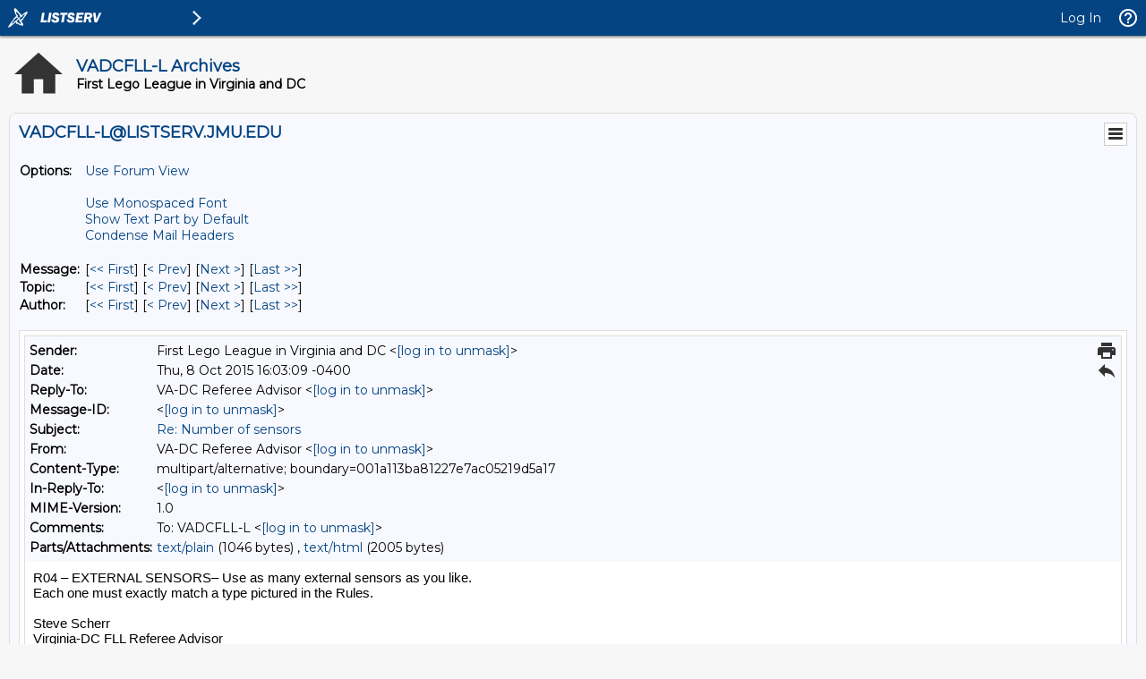

--- FILE ---
content_type: text/html; charset=UTF-8
request_url: https://listserv.jmu.edu/cgi-bin/wa?A3=1510&L=VADCFLL-L&E=quoted-printable&P=694850&B=--001a113ba81227e7ac05219d5a17&T=text%2Fhtml;%20charset=UTF-8&pending=
body_size: 2190
content:
<div dir="ltr"><div style="font-size:15px;font-family:sans-serif">R04 – EXTERNAL SENSORS– Use as many external sensors as you like.<br>Each one must exactly match a type pictured in the Rules.<br><br></div><div style="font-size:15px;font-family:sans-serif">Steve Scherr<br></div><div style="font-size:15px;font-family:sans-serif">Virginia-DC FLL Referee Advisor<br></div><div class="gmail_extra"><br><div class="gmail_quote">On Thu, Oct 8, 2015 at 1:43 PM, Parvathy Krishnan <span dir="ltr">&lt;<a href="mailto:[log in to unmask]" target="_blank"><a href="/cgi-bin/wa?LOGON=A3%3D1510%26L%3DVADCFLL-L%26E%3Dquoted-printable%26P%3D694850%26B%3D--001a113ba81227e7ac05219d5a17%26T%3Dtext%252Fhtml%3B%2520charset%3DUTF-8%26pending%3D" target="_parent" >[log in to unmask]</a></a>&gt;</span> wrote:<br><blockquote class="gmail_quote" style="margin:0 0 0 .8ex;border-left:1px #ccc solid;padding-left:1ex">



<div dir="auto">
<p style="font-family:Calibri,Arial,Verdana,Sans;font-size:15px;color:black"><span style="font-variant:small-caps;font-weight:bold">JMU Security Warning:</span> The message below contains a link to a non-JMU service where fraudulent sites are often found.
<span style="font-weight:bold;font-style:italic">DO NOT TYPE JMU PASSWORDS INTO THE SITE.</span> Do not click the link unless you&#39;re sure the site serves a legitimate purpose known to you.
</p>
<hr>
<p></p>
<br>
<div>
<div>Hi,</div>
<div><br>
</div>
<div>Question from a second year team that is at beginner level. Is it possible/allowed to attach more than 4 sensors? If yes, what parts are required?</div>
<div><br>
</div>
<div>Thanks</div>
<div>Parvathy<br>
<br>
Sent from my iPhone</div><br></div></div></blockquote></div>.<br></div></div>
<hr />To UNSUBSCRIBE or CHANGE your settings, please visit
<a href="https://listserv.jmu.edu/archives/vadcfll-l.html"> https://listserv.jmu.edu/archives/vadcfll-l.html</a> and select "Join or leave the list".
<br />VADCFLL administrative announcements are sent via VADCFLL-ANNOUNCEMENTS-L. Visit <a href="https://listserv.jmu.edu/archives/vadcfll-announcements-l.html">https://listserv.jmu.edu/archives/vadcfll-announcements-l.html</a> to subscribe.

